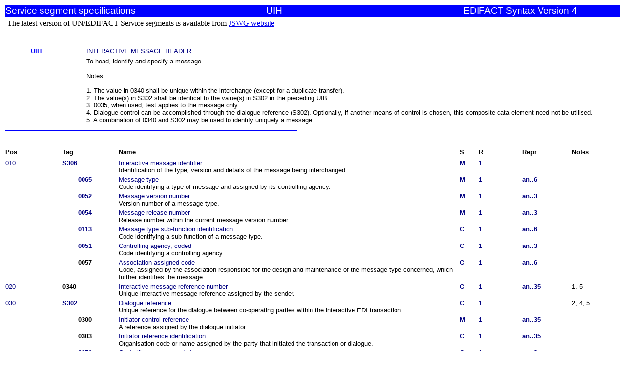

--- FILE ---
content_type: text/html; charset=UTF-8
request_url: https://service.unece.org/trade/untdid/d15a/tisd/tisduih.htm
body_size: 43862
content:
<html>

<head>
<title>Service segment UIH</title>
<style type="text/css">
  #f0 { font: 8pt "Arial"; }
  #f1 { font: 14pt "Arial"; }
  #f2 { font: bold 10pt "Arial"; }
  #f3 { font: 10pt "Arial"; }
</style>
</head>

<body BGCOLOR="#FFFFFF">


<table WIDTH="100%">
  <tr>
    <td VALIGN="TOP" WIDTH="100%" BGCOLOR="#0000FF"><table WIDTH="100%" CELLSPACING="0"
    CELLPADDING="0">
      <tr>
        <td WIDTH="39%" NOWRAP ID="f1"><font COLOR="#FFFFFF">Service segment specifications</font></td>
        <td WIDTH="12%" NOWRAP ID="f1"><font COLOR="#FFFFFF">UIH</font></td>
        <td WIDTH="24%" ALIGN="RIGHT" NOWRAP ID="f1"><font COLOR="#FFFFFF">EDIFACT&nbsp; </font></td>
        <td WIDTH="17%" NOWRAP ID="f1"><font COLOR="#FFFFFF">Syntax Version 4</font></td>
      </tr>
    </table>
    </td>
  </tr>
</table>

<table WIDTH="100%">
  <tr>
    <td VALIGN="TOP" WIDTH="100%">&nbsp;The latest version of UN/EDIFACT Service
      segments is available from <a href="http://www.gefeg.com/jswg/">JSWG
      website</a> 
      <p>&nbsp;</p>
 </td>
  </tr>
</table>

<table WIDTH="100%">
  <tr>
    <td VALIGN="TOP" WIDTH="13%"><table WIDTH="100%" CELLSPACING="0" CELLPADDING="0">
      <tr>
        <td WIDTH="32%" NOWRAP ID="f2"></td>
        <td WIDTH="68%" NOWRAP ID="f2"><font COLOR="#0000FF">UIH</font></td>
      </tr>
    </table>
    </td>
    <td VALIGN="TOP" WIDTH="70%"><table WIDTH="100%" CELLSPACING="0" CELLPADDING="0">
      <tr>
        <td WIDTH="100%" ID="f3"><font COLOR="#000080">INTERACTIVE MESSAGE HEADER</font></td>
      </tr>
    </table>
    </td>
    <td VALIGN="TOP" WIDTH="17%"><table WIDTH="100%" CELLSPACING="0" CELLPADDING="0">
    </table>
    </td>
  </tr>
</table>

<table WIDTH="100%">
  <tr>
    <td VALIGN="TOP" WIDTH="13%">&nbsp; </td>
    <td VALIGN="TOP" WIDTH="87%"><table WIDTH="100%" CELLSPACING="0" CELLPADDING="0">
      <tr>
        <td WIDTH="100%" ID="f3">To head, identify and specify a message.<br>
        <br>
        Notes:<br>
        <br>
        1. The value in 0340 shall be unique within the interchange (except for a duplicate
        transfer).<br>
        2. The value(s) in S302 shall be identical to the value(s) in S302 in the preceding UIB.<br>
        3. 0035, when used, test applies to the message only.<br>
        4. Dialogue control can be accomplished through the dialogue reference (S302). Optionally,
        if another means of control is chosen, this composite data element need not be utilised.<br>
        5. A combination of 0340 and S302 may be used to identify uniquely a message.</td>
      </tr>
    </table>
    </td>
  </tr>
</table>

<table WIDTH="100%">
  <tr>
    <td VALIGN="TOP" WIDTH="100%"><table WIDTH="100%" CELLSPACING="0" CELLPADDING="0">
      <tr>
        <td WIDTH="100%" NOWRAP ID="f3"><font COLOR="#0000FF">&#151;&#151;&#151;&#151;&#151;&#151;&#151;&#151;&#151;&#151;&#151;&#151;&#151;&#151;&#151;&#151;&#151;&#151;&#151;&#151;&#151;&#151;&#151;&#151;&#151;&#151;&#151;&#151;&#151;&#151;&#151;&#151;&#151;&#151;&#151;&#151;&#151;&#151;&#151;&#151;&#151;&#151;&#151;&#151;&#151;&#151;</font></td>
      </tr>
    </table>
    </td>
  </tr>
</table>

<table WIDTH="100%">
  <tr>
    <td VALIGN="TOP" WIDTH="100%">&nbsp; </td>
  </tr>
</table>

<table WIDTH="100%">
  <tr>
    <td VALIGN="TOP" WIDTH="5%"><table WIDTH="100%" CELLSPACING="0" CELLPADDING="0">
      <tr>
        <td WIDTH="100%" NOWRAP ID="f2">Pos&nbsp; </td>
      </tr>
    </table>
    </td>
    <td VALIGN="TOP" WIDTH="4%">&nbsp; </td>
    <td VALIGN="TOP" WIDTH="9%"><table WIDTH="100%" CELLSPACING="0" CELLPADDING="0">
      <tr>
        <td WIDTH="100%" NOWRAP ID="f2">Tag</td>
      </tr>
    </table>
    </td>
    <td VALIGN="TOP" WIDTH="56%"><table WIDTH="100%" CELLSPACING="0" CELLPADDING="0">
      <tr>
        <td WIDTH="100%" NOWRAP ID="f2">Name&nbsp; </td>
      </tr>
    </table>
    </td>
    <td VALIGN="TOP" WIDTH="3%"><table WIDTH="100%" CELLSPACING="0" CELLPADDING="0">
      <tr>
        <td WIDTH="100%" NOWRAP ID="f2">S</td>
      </tr>
    </table>
    </td>
    <td VALIGN="TOP" WIDTH="7%"><table WIDTH="100%" CELLSPACING="0" CELLPADDING="0">
      <tr>
        <td WIDTH="100%" NOWRAP ID="f2">R</td>
      </tr>
    </table>
    </td>
    <td VALIGN="TOP" WIDTH="8%"><table WIDTH="100%" CELLSPACING="0" CELLPADDING="0">
      <tr>
        <td WIDTH="100%" NOWRAP ID="f2">Repr</td>
      </tr>
    </table>
    </td>
    <td VALIGN="TOP" WIDTH="9%"><table WIDTH="100%" CELLSPACING="0" CELLPADDING="0">
      <tr>
        <td WIDTH="100%" NOWRAP ID="f2">Notes</td>
      </tr>
    </table>
    </td>
  </tr>
  <tr>
    <td VALIGN="TOP" WIDTH="5%"><table WIDTH="100%" CELLSPACING="0" CELLPADDING="0">
      <tr>
        <td WIDTH="100%" NOWRAP ID="f3"><font COLOR="#000080">010</font></td>
      </tr>
    </table>
    </td>
    <td VALIGN="TOP" WIDTH="4%"><table WIDTH="100%" CELLSPACING="0" CELLPADDING="0">
      <tr>
        <td WIDTH="99%" NOWRAP ID="f2"><font COLOR="#0000FF">&nbsp;&nbsp; </font></td>
        <td WIDTH="1%"></td>
      </tr>
    </table>
    </td>
    <td VALIGN="TOP" WIDTH="9%"><table WIDTH="100%" CELLSPACING="0" CELLPADDING="0">
      <tr>
        <td WIDTH="70%" NOWRAP ID="f2"><font COLOR="#000080">S306</font></td>
        <td WIDTH="29%"></td>
      </tr>
    </table>
    </td>
    <td VALIGN="TOP" WIDTH="56%"><table WIDTH="100%" CELLSPACING="0" CELLPADDING="0">
      <tr>
        <td WIDTH="100%" ID="f3"><font COLOR="#000080">Interactive message identifier</font></td>
      </tr>
      <tr>
        <td WIDTH="100%" ID="f3">Identification of the type, version and details of the message
        being interchanged.</td>
      </tr>
    </table>
    </td>
    <td VALIGN="TOP" WIDTH="3%"><table WIDTH="100%" CELLSPACING="0" CELLPADDING="0">
      <tr>
        <td WIDTH="100%" NOWRAP ID="f2"><font COLOR="#000080">M</font></td>
      </tr>
    </table>
    </td>
    <td VALIGN="TOP" WIDTH="7%"><table WIDTH="100%" CELLSPACING="0" CELLPADDING="0">
      <tr>
        <td WIDTH="100%" NOWRAP ID="f2"><font COLOR="#000080">1</font></td>
      </tr>
    </table>
    </td>
    <td VALIGN="TOP" WIDTH="8%">&nbsp; </td>
    <td VALIGN="TOP" WIDTH="9%"><table WIDTH="100%" CELLSPACING="0" CELLPADDING="0">
      <tr>
        <td WIDTH="100%" NOWRAP ID="f3"></td>
      </tr>
    </table>
    </td>
  </tr>
  <tr>
    <td VALIGN="TOP" WIDTH="5%">&nbsp; </td>
    <td VALIGN="TOP" WIDTH="4%"><table WIDTH="100%" CELLSPACING="0" CELLPADDING="0">
      <tr>
        <td WIDTH="99%" NOWRAP ID="f2"><font COLOR="#0000FF">&nbsp;&nbsp; </font></td>
        <td WIDTH="1%"></td>
      </tr>
    </table>
    </td>
    <td VALIGN="TOP" WIDTH="9%"><table WIDTH="100%" CELLSPACING="0" CELLPADDING="0">
      <tr>
        <td WIDTH="29%"></td>
        <td WIDTH="70%" NOWRAP ID="f2"><font COLOR="#000080">0065</font></td>
      </tr>
    </table>
    </td>
    <td VALIGN="TOP" WIDTH="56%"><table WIDTH="100%" CELLSPACING="0" CELLPADDING="0">
      <tr>
        <td WIDTH="100%" ID="f3"><font COLOR="#000080">Message type</font></td>
      </tr>
      <tr>
        <td WIDTH="100%" ID="f3">Code identifying a type of message and assigned by its
        controlling agency.</td>
      </tr>
    </table>
    </td>
    <td VALIGN="TOP" WIDTH="3%"><table WIDTH="100%" CELLSPACING="0" CELLPADDING="0">
      <tr>
        <td WIDTH="100%" NOWRAP ID="f2"><font COLOR="#000080">M</font></td>
      </tr>
    </table>
    </td>
    <td VALIGN="TOP" WIDTH="7%"><table WIDTH="100%" CELLSPACING="0" CELLPADDING="0">
      <tr>
        <td WIDTH="100%" NOWRAP ID="f2"><font COLOR="#000080">1</font></td>
      </tr>
    </table>
    </td>
    <td VALIGN="TOP" WIDTH="8%"><table WIDTH="100%" CELLSPACING="0" CELLPADDING="0">
      <tr>
        <td WIDTH="100%" NOWRAP ID="f2"><font COLOR="#000080">an..6</font></td>
      </tr>
    </table>
    </td>
    <td VALIGN="TOP" WIDTH="9%"><table WIDTH="100%" CELLSPACING="0" CELLPADDING="0">
      <tr>
        <td WIDTH="100%" NOWRAP ID="f3"></td>
      </tr>
    </table>
    </td>
  </tr>
  <tr>
    <td VALIGN="TOP" WIDTH="5%">&nbsp; </td>
    <td VALIGN="TOP" WIDTH="4%"><table WIDTH="100%" CELLSPACING="0" CELLPADDING="0">
      <tr>
        <td WIDTH="99%" NOWRAP ID="f2"><font COLOR="#0000FF">&nbsp;&nbsp; </font></td>
        <td WIDTH="1%"></td>
      </tr>
    </table>
    </td>
    <td VALIGN="TOP" WIDTH="9%"><table WIDTH="100%" CELLSPACING="0" CELLPADDING="0">
      <tr>
        <td WIDTH="29%"></td>
        <td WIDTH="70%" NOWRAP ID="f2"><font COLOR="#000080">0052</font></td>
      </tr>
    </table>
    </td>
    <td VALIGN="TOP" WIDTH="56%"><table WIDTH="100%" CELLSPACING="0" CELLPADDING="0">
      <tr>
        <td WIDTH="100%" ID="f3"><font COLOR="#000080">Message version number</font></td>
      </tr>
      <tr>
        <td WIDTH="100%" ID="f3">Version number of a message type.</td>
      </tr>
    </table>
    </td>
    <td VALIGN="TOP" WIDTH="3%"><table WIDTH="100%" CELLSPACING="0" CELLPADDING="0">
      <tr>
        <td WIDTH="100%" NOWRAP ID="f2"><font COLOR="#000080">M</font></td>
      </tr>
    </table>
    </td>
    <td VALIGN="TOP" WIDTH="7%"><table WIDTH="100%" CELLSPACING="0" CELLPADDING="0">
      <tr>
        <td WIDTH="100%" NOWRAP ID="f2"><font COLOR="#000080">1</font></td>
      </tr>
    </table>
    </td>
    <td VALIGN="TOP" WIDTH="8%"><table WIDTH="100%" CELLSPACING="0" CELLPADDING="0">
      <tr>
        <td WIDTH="100%" NOWRAP ID="f2"><font COLOR="#000080">an..3</font></td>
      </tr>
    </table>
    </td>
    <td VALIGN="TOP" WIDTH="9%"><table WIDTH="100%" CELLSPACING="0" CELLPADDING="0">
      <tr>
        <td WIDTH="100%" NOWRAP ID="f3"></td>
      </tr>
    </table>
    </td>
  </tr>
  <tr>
    <td VALIGN="TOP" WIDTH="5%">&nbsp; </td>
    <td VALIGN="TOP" WIDTH="4%"><table WIDTH="100%" CELLSPACING="0" CELLPADDING="0">
      <tr>
        <td WIDTH="99%" NOWRAP ID="f2"><font COLOR="#0000FF">&nbsp;&nbsp; </font></td>
        <td WIDTH="1%"></td>
      </tr>
    </table>
    </td>
    <td VALIGN="TOP" WIDTH="9%"><table WIDTH="100%" CELLSPACING="0" CELLPADDING="0">
      <tr>
        <td WIDTH="29%"></td>
        <td WIDTH="70%" NOWRAP ID="f2"><font COLOR="#000080">0054</font></td>
      </tr>
    </table>
    </td>
    <td VALIGN="TOP" WIDTH="56%"><table WIDTH="100%" CELLSPACING="0" CELLPADDING="0">
      <tr>
        <td WIDTH="100%" ID="f3"><font COLOR="#000080">Message release number</font></td>
      </tr>
      <tr>
        <td WIDTH="100%" ID="f3">Release number within the current message version number.</td>
      </tr>
    </table>
    </td>
    <td VALIGN="TOP" WIDTH="3%"><table WIDTH="100%" CELLSPACING="0" CELLPADDING="0">
      <tr>
        <td WIDTH="100%" NOWRAP ID="f2"><font COLOR="#000080">M</font></td>
      </tr>
    </table>
    </td>
    <td VALIGN="TOP" WIDTH="7%"><table WIDTH="100%" CELLSPACING="0" CELLPADDING="0">
      <tr>
        <td WIDTH="100%" NOWRAP ID="f2"><font COLOR="#000080">1</font></td>
      </tr>
    </table>
    </td>
    <td VALIGN="TOP" WIDTH="8%"><table WIDTH="100%" CELLSPACING="0" CELLPADDING="0">
      <tr>
        <td WIDTH="100%" NOWRAP ID="f2"><font COLOR="#000080">an..3</font></td>
      </tr>
    </table>
    </td>
    <td VALIGN="TOP" WIDTH="9%"><table WIDTH="100%" CELLSPACING="0" CELLPADDING="0">
      <tr>
        <td WIDTH="100%" NOWRAP ID="f3"></td>
      </tr>
    </table>
    </td>
  </tr>
  <tr>
    <td VALIGN="TOP" WIDTH="5%">&nbsp; </td>
    <td VALIGN="TOP" WIDTH="4%"><table WIDTH="100%" CELLSPACING="0" CELLPADDING="0">
      <tr>
        <td WIDTH="99%" NOWRAP ID="f2"><font COLOR="#0000FF">&nbsp;&nbsp; </font></td>
        <td WIDTH="1%"></td>
      </tr>
    </table>
    </td>
    <td VALIGN="TOP" WIDTH="9%"><table WIDTH="100%" CELLSPACING="0" CELLPADDING="0">
      <tr>
        <td WIDTH="29%"></td>
        <td WIDTH="70%" NOWRAP ID="f2"><font COLOR="#000080">0113</font></td>
      </tr>
    </table>
    </td>
    <td VALIGN="TOP" WIDTH="56%"><table WIDTH="100%" CELLSPACING="0" CELLPADDING="0">
      <tr>
        <td WIDTH="100%" ID="f3"><font COLOR="#000080">Message type sub-function identification</font></td>
      </tr>
      <tr>
        <td WIDTH="100%" ID="f3">Code identifying a sub-function of a message type.</td>
      </tr>
    </table>
    </td>
    <td VALIGN="TOP" WIDTH="3%"><table WIDTH="100%" CELLSPACING="0" CELLPADDING="0">
      <tr>
        <td WIDTH="100%" NOWRAP ID="f2"><font COLOR="#000080">C</font></td>
      </tr>
    </table>
    </td>
    <td VALIGN="TOP" WIDTH="7%"><table WIDTH="100%" CELLSPACING="0" CELLPADDING="0">
      <tr>
        <td WIDTH="100%" NOWRAP ID="f2"><font COLOR="#000080">1</font></td>
      </tr>
    </table>
    </td>
    <td VALIGN="TOP" WIDTH="8%"><table WIDTH="100%" CELLSPACING="0" CELLPADDING="0">
      <tr>
        <td WIDTH="100%" NOWRAP ID="f2"><font COLOR="#000080">an..6</font></td>
      </tr>
    </table>
    </td>
    <td VALIGN="TOP" WIDTH="9%"><table WIDTH="100%" CELLSPACING="0" CELLPADDING="0">
      <tr>
        <td WIDTH="100%" NOWRAP ID="f3"></td>
      </tr>
    </table>
    </td>
  </tr>
  <tr>
    <td VALIGN="TOP" WIDTH="5%">&nbsp; </td>
    <td VALIGN="TOP" WIDTH="4%"><table WIDTH="100%" CELLSPACING="0" CELLPADDING="0">
      <tr>
        <td WIDTH="99%" NOWRAP ID="f2"><font COLOR="#0000FF">&nbsp;&nbsp; </font></td>
        <td WIDTH="1%"></td>
      </tr>
    </table>
    </td>
    <td VALIGN="TOP" WIDTH="9%"><table WIDTH="100%" CELLSPACING="0" CELLPADDING="0">
      <tr>
        <td WIDTH="29%"></td>
        <td WIDTH="70%" NOWRAP ID="f2"><font COLOR="#000080">0051</font></td>
      </tr>
    </table>
    </td>
    <td VALIGN="TOP" WIDTH="56%"><table WIDTH="100%" CELLSPACING="0" CELLPADDING="0">
      <tr>
        <td WIDTH="100%" ID="f3"><font COLOR="#000080">Controlling agency, coded</font></td>
      </tr>
      <tr>
        <td WIDTH="100%" ID="f3">Code identifying a controlling agency.</td>
      </tr>
    </table>
    </td>
    <td VALIGN="TOP" WIDTH="3%"><table WIDTH="100%" CELLSPACING="0" CELLPADDING="0">
      <tr>
        <td WIDTH="100%" NOWRAP ID="f2"><font COLOR="#000080">C</font></td>
      </tr>
    </table>
    </td>
    <td VALIGN="TOP" WIDTH="7%"><table WIDTH="100%" CELLSPACING="0" CELLPADDING="0">
      <tr>
        <td WIDTH="100%" NOWRAP ID="f2"><font COLOR="#000080">1</font></td>
      </tr>
    </table>
    </td>
    <td VALIGN="TOP" WIDTH="8%"><table WIDTH="100%" CELLSPACING="0" CELLPADDING="0">
      <tr>
        <td WIDTH="100%" NOWRAP ID="f2"><font COLOR="#000080">an..3</font></td>
      </tr>
    </table>
    </td>
    <td VALIGN="TOP" WIDTH="9%"><table WIDTH="100%" CELLSPACING="0" CELLPADDING="0">
      <tr>
        <td WIDTH="100%" NOWRAP ID="f3"></td>
      </tr>
    </table>
    </td>
  </tr>
  <tr>
    <td VALIGN="TOP" WIDTH="5%">&nbsp; </td>
    <td VALIGN="TOP" WIDTH="4%"><table WIDTH="100%" CELLSPACING="0" CELLPADDING="0">
      <tr>
        <td WIDTH="99%" NOWRAP ID="f2"><font COLOR="#0000FF">&nbsp;&nbsp; </font></td>
        <td WIDTH="1%"></td>
      </tr>
    </table>
    </td>
    <td VALIGN="TOP" WIDTH="9%"><table WIDTH="100%" CELLSPACING="0" CELLPADDING="0">
      <tr>
        <td WIDTH="29%"></td>
        <td WIDTH="70%" NOWRAP ID="f2">0057</td>
      </tr>
    </table>
    </td>
    <td VALIGN="TOP" WIDTH="56%"><table WIDTH="100%" CELLSPACING="0" CELLPADDING="0">
      <tr>
        <td WIDTH="100%" ID="f3"><font COLOR="#000080">Association assigned code</font></td>
      </tr>
      <tr>
        <td WIDTH="100%" ID="f3">Code, assigned by the association responsible for the design and
        maintenance of the message type concerned, which further identifies the message.</td>
      </tr>
    </table>
    </td>
    <td VALIGN="TOP" WIDTH="3%"><table WIDTH="100%" CELLSPACING="0" CELLPADDING="0">
      <tr>
        <td WIDTH="100%" NOWRAP ID="f2"><font COLOR="#000080">C</font></td>
      </tr>
    </table>
    </td>
    <td VALIGN="TOP" WIDTH="7%"><table WIDTH="100%" CELLSPACING="0" CELLPADDING="0">
      <tr>
        <td WIDTH="100%" NOWRAP ID="f2"><font COLOR="#000080">1</font></td>
      </tr>
    </table>
    </td>
    <td VALIGN="TOP" WIDTH="8%"><table WIDTH="100%" CELLSPACING="0" CELLPADDING="0">
      <tr>
        <td WIDTH="100%" NOWRAP ID="f2"><font COLOR="#000080">an..6</font></td>
      </tr>
    </table>
    </td>
    <td VALIGN="TOP" WIDTH="9%"><table WIDTH="100%" CELLSPACING="0" CELLPADDING="0">
      <tr>
        <td WIDTH="100%" NOWRAP ID="f3"></td>
      </tr>
    </table>
    </td>
  </tr>
  <tr>
    <td VALIGN="TOP" WIDTH="5%"><table WIDTH="100%" CELLSPACING="0" CELLPADDING="0">
      <tr>
        <td WIDTH="100%" NOWRAP ID="f3"><font COLOR="#000080">020</font></td>
      </tr>
    </table>
    </td>
    <td VALIGN="TOP" WIDTH="4%"><table WIDTH="100%" CELLSPACING="0" CELLPADDING="0">
      <tr>
        <td WIDTH="99%" NOWRAP ID="f2"><font COLOR="#0000FF">&nbsp;&nbsp; </font></td>
        <td WIDTH="1%"></td>
      </tr>
    </table>
    </td>
    <td VALIGN="TOP" WIDTH="9%"><table WIDTH="100%" CELLSPACING="0" CELLPADDING="0">
      <tr>
        <td WIDTH="70%" NOWRAP ID="f2">0340</td>
        <td WIDTH="29%"></td>
      </tr>
    </table>
    </td>
    <td VALIGN="TOP" WIDTH="56%"><table WIDTH="100%" CELLSPACING="0" CELLPADDING="0">
      <tr>
        <td WIDTH="100%" ID="f3"><font COLOR="#000080">Interactive message reference number</font></td>
      </tr>
      <tr>
        <td WIDTH="100%" ID="f3">Unique interactive message reference assigned by the sender.</td>
      </tr>
    </table>
    </td>
    <td VALIGN="TOP" WIDTH="3%"><table WIDTH="100%" CELLSPACING="0" CELLPADDING="0">
      <tr>
        <td WIDTH="100%" NOWRAP ID="f2"><font COLOR="#000080">C</font></td>
      </tr>
    </table>
    </td>
    <td VALIGN="TOP" WIDTH="7%"><table WIDTH="100%" CELLSPACING="0" CELLPADDING="0">
      <tr>
        <td WIDTH="100%" NOWRAP ID="f2"><font COLOR="#000080">1</font></td>
      </tr>
    </table>
    </td>
    <td VALIGN="TOP" WIDTH="8%"><table WIDTH="100%" CELLSPACING="0" CELLPADDING="0">
      <tr>
        <td WIDTH="100%" NOWRAP ID="f2"><font COLOR="#000080">an..35</font></td>
      </tr>
    </table>
    </td>
    <td VALIGN="TOP" WIDTH="9%"><table WIDTH="100%" CELLSPACING="0" CELLPADDING="0">
      <tr>
        <td WIDTH="100%" NOWRAP ID="f3">1, 5</td>
      </tr>
    </table>
    </td>
  </tr>
  <tr>
    <td VALIGN="TOP" WIDTH="5%"><table WIDTH="100%" CELLSPACING="0" CELLPADDING="0">
      <tr>
        <td WIDTH="100%" NOWRAP ID="f3"><font COLOR="#000080">030</font></td>
      </tr>
    </table>
    </td>
    <td VALIGN="TOP" WIDTH="4%"><table WIDTH="100%" CELLSPACING="0" CELLPADDING="0">
      <tr>
        <td WIDTH="99%" NOWRAP ID="f2"><font COLOR="#0000FF">&nbsp;&nbsp; </font></td>
        <td WIDTH="1%"></td>
      </tr>
    </table>
    </td>
    <td VALIGN="TOP" WIDTH="9%"><table WIDTH="100%" CELLSPACING="0" CELLPADDING="0">
      <tr>
        <td WIDTH="70%" NOWRAP ID="f2"><font COLOR="#000080">S302</font></td>
        <td WIDTH="29%"></td>
      </tr>
    </table>
    </td>
    <td VALIGN="TOP" WIDTH="56%"><table WIDTH="100%" CELLSPACING="0" CELLPADDING="0">
      <tr>
        <td WIDTH="100%" ID="f3"><font COLOR="#000080">Dialogue reference</font></td>
      </tr>
      <tr>
        <td WIDTH="100%" ID="f3">Unique reference for the dialogue between co-operating parties
        within the interactive EDI transaction.</td>
      </tr>
    </table>
    </td>
    <td VALIGN="TOP" WIDTH="3%"><table WIDTH="100%" CELLSPACING="0" CELLPADDING="0">
      <tr>
        <td WIDTH="100%" NOWRAP ID="f2"><font COLOR="#000080">C</font></td>
      </tr>
    </table>
    </td>
    <td VALIGN="TOP" WIDTH="7%"><table WIDTH="100%" CELLSPACING="0" CELLPADDING="0">
      <tr>
        <td WIDTH="100%" NOWRAP ID="f2"><font COLOR="#000080">1</font></td>
      </tr>
    </table>
    </td>
    <td VALIGN="TOP" WIDTH="8%">&nbsp; </td>
    <td VALIGN="TOP" WIDTH="9%"><table WIDTH="100%" CELLSPACING="0" CELLPADDING="0">
      <tr>
        <td WIDTH="100%" NOWRAP ID="f3">2, 4, 5</td>
      </tr>
    </table>
    </td>
  </tr>
  <tr>
    <td VALIGN="TOP" WIDTH="5%">&nbsp; </td>
    <td VALIGN="TOP" WIDTH="4%"><table WIDTH="100%" CELLSPACING="0" CELLPADDING="0">
      <tr>
        <td WIDTH="99%" NOWRAP ID="f2"><font COLOR="#0000FF">&nbsp;&nbsp; </font></td>
        <td WIDTH="1%"></td>
      </tr>
    </table>
    </td>
    <td VALIGN="TOP" WIDTH="9%"><table WIDTH="100%" CELLSPACING="0" CELLPADDING="0">
      <tr>
        <td WIDTH="29%"></td>
        <td WIDTH="70%" NOWRAP ID="f2">0300</td>
      </tr>
    </table>
    </td>
    <td VALIGN="TOP" WIDTH="56%"><table WIDTH="100%" CELLSPACING="0" CELLPADDING="0">
      <tr>
        <td WIDTH="100%" ID="f3"><font COLOR="#000080">Initiator control reference</font></td>
      </tr>
      <tr>
        <td WIDTH="100%" ID="f3">A reference assigned by the dialogue initiator.</td>
      </tr>
    </table>
    </td>
    <td VALIGN="TOP" WIDTH="3%"><table WIDTH="100%" CELLSPACING="0" CELLPADDING="0">
      <tr>
        <td WIDTH="100%" NOWRAP ID="f2"><font COLOR="#000080">M</font></td>
      </tr>
    </table>
    </td>
    <td VALIGN="TOP" WIDTH="7%"><table WIDTH="100%" CELLSPACING="0" CELLPADDING="0">
      <tr>
        <td WIDTH="100%" NOWRAP ID="f2"><font COLOR="#000080">1</font></td>
      </tr>
    </table>
    </td>
    <td VALIGN="TOP" WIDTH="8%"><table WIDTH="100%" CELLSPACING="0" CELLPADDING="0">
      <tr>
        <td WIDTH="100%" NOWRAP ID="f2"><font COLOR="#000080">an..35</font></td>
      </tr>
    </table>
    </td>
    <td VALIGN="TOP" WIDTH="9%"><table WIDTH="100%" CELLSPACING="0" CELLPADDING="0">
      <tr>
        <td WIDTH="100%" NOWRAP ID="f3"></td>
      </tr>
    </table>
    </td>
  </tr>
  <tr>
    <td VALIGN="TOP" WIDTH="5%">&nbsp; </td>
    <td VALIGN="TOP" WIDTH="4%"><table WIDTH="100%" CELLSPACING="0" CELLPADDING="0">
      <tr>
        <td WIDTH="99%" NOWRAP ID="f2"><font COLOR="#0000FF">&nbsp;&nbsp; </font></td>
        <td WIDTH="1%"></td>
      </tr>
    </table>
    </td>
    <td VALIGN="TOP" WIDTH="9%"><table WIDTH="100%" CELLSPACING="0" CELLPADDING="0">
      <tr>
        <td WIDTH="29%"></td>
        <td WIDTH="70%" NOWRAP ID="f2">0303</td>
      </tr>
    </table>
    </td>
    <td VALIGN="TOP" WIDTH="56%"><table WIDTH="100%" CELLSPACING="0" CELLPADDING="0">
      <tr>
        <td WIDTH="100%" ID="f3"><font COLOR="#000080">Initiator reference identification</font></td>
      </tr>
      <tr>
        <td WIDTH="100%" ID="f3">Organisation code or name assigned by the party that initiated
        the transaction or dialogue.</td>
      </tr>
    </table>
    </td>
    <td VALIGN="TOP" WIDTH="3%"><table WIDTH="100%" CELLSPACING="0" CELLPADDING="0">
      <tr>
        <td WIDTH="100%" NOWRAP ID="f2"><font COLOR="#000080">C</font></td>
      </tr>
    </table>
    </td>
    <td VALIGN="TOP" WIDTH="7%"><table WIDTH="100%" CELLSPACING="0" CELLPADDING="0">
      <tr>
        <td WIDTH="100%" NOWRAP ID="f2"><font COLOR="#000080">1</font></td>
      </tr>
    </table>
    </td>
    <td VALIGN="TOP" WIDTH="8%"><table WIDTH="100%" CELLSPACING="0" CELLPADDING="0">
      <tr>
        <td WIDTH="100%" NOWRAP ID="f2"><font COLOR="#000080">an..35</font></td>
      </tr>
    </table>
    </td>
    <td VALIGN="TOP" WIDTH="9%"><table WIDTH="100%" CELLSPACING="0" CELLPADDING="0">
      <tr>
        <td WIDTH="100%" NOWRAP ID="f3"></td>
      </tr>
    </table>
    </td>
  </tr>
  <tr>
    <td VALIGN="TOP" WIDTH="5%">&nbsp; </td>
    <td VALIGN="TOP" WIDTH="4%"><table WIDTH="100%" CELLSPACING="0" CELLPADDING="0">
      <tr>
        <td WIDTH="99%" NOWRAP ID="f2"><font COLOR="#0000FF">&nbsp;&nbsp; </font></td>
        <td WIDTH="1%"></td>
      </tr>
    </table>
    </td>
    <td VALIGN="TOP" WIDTH="9%"><table WIDTH="100%" CELLSPACING="0" CELLPADDING="0">
      <tr>
        <td WIDTH="29%"></td>
        <td WIDTH="70%" NOWRAP ID="f2"><font COLOR="#000080">0051</font></td>
      </tr>
    </table>
    </td>
    <td VALIGN="TOP" WIDTH="56%"><table WIDTH="100%" CELLSPACING="0" CELLPADDING="0">
      <tr>
        <td WIDTH="100%" ID="f3"><font COLOR="#000080">Controlling agency, coded</font></td>
      </tr>
      <tr>
        <td WIDTH="100%" ID="f3">Code identifying a controlling agency.</td>
      </tr>
    </table>
    </td>
    <td VALIGN="TOP" WIDTH="3%"><table WIDTH="100%" CELLSPACING="0" CELLPADDING="0">
      <tr>
        <td WIDTH="100%" NOWRAP ID="f2"><font COLOR="#000080">C</font></td>
      </tr>
    </table>
    </td>
    <td VALIGN="TOP" WIDTH="7%"><table WIDTH="100%" CELLSPACING="0" CELLPADDING="0">
      <tr>
        <td WIDTH="100%" NOWRAP ID="f2"><font COLOR="#000080">1</font></td>
      </tr>
    </table>
    </td>
    <td VALIGN="TOP" WIDTH="8%"><table WIDTH="100%" CELLSPACING="0" CELLPADDING="0">
      <tr>
        <td WIDTH="100%" NOWRAP ID="f2"><font COLOR="#000080">an..3</font></td>
      </tr>
    </table>
    </td>
    <td VALIGN="TOP" WIDTH="9%"><table WIDTH="100%" CELLSPACING="0" CELLPADDING="0">
      <tr>
        <td WIDTH="100%" NOWRAP ID="f3"></td>
      </tr>
    </table>
    </td>
  </tr>
  <tr>
    <td VALIGN="TOP" WIDTH="5%">&nbsp; </td>
    <td VALIGN="TOP" WIDTH="4%"><table WIDTH="100%" CELLSPACING="0" CELLPADDING="0">
      <tr>
        <td WIDTH="99%" NOWRAP ID="f2"><font COLOR="#0000FF">&nbsp;&nbsp; </font></td>
        <td WIDTH="1%"></td>
      </tr>
    </table>
    </td>
    <td VALIGN="TOP" WIDTH="9%"><table WIDTH="100%" CELLSPACING="0" CELLPADDING="0">
      <tr>
        <td WIDTH="29%"></td>
        <td WIDTH="70%" NOWRAP ID="f2">0304</td>
      </tr>
    </table>
    </td>
    <td VALIGN="TOP" WIDTH="56%"><table WIDTH="100%" CELLSPACING="0" CELLPADDING="0">
      <tr>
        <td WIDTH="100%" ID="f3"><font COLOR="#000080">Responder control reference</font></td>
      </tr>
      <tr>
        <td WIDTH="100%" ID="f3">A reference assigned by the dialogue responder.</td>
      </tr>
    </table>
    </td>
    <td VALIGN="TOP" WIDTH="3%"><table WIDTH="100%" CELLSPACING="0" CELLPADDING="0">
      <tr>
        <td WIDTH="100%" NOWRAP ID="f2"><font COLOR="#000080">C</font></td>
      </tr>
    </table>
    </td>
    <td VALIGN="TOP" WIDTH="7%"><table WIDTH="100%" CELLSPACING="0" CELLPADDING="0">
      <tr>
        <td WIDTH="100%" NOWRAP ID="f2"><font COLOR="#000080">1</font></td>
      </tr>
    </table>
    </td>
    <td VALIGN="TOP" WIDTH="8%"><table WIDTH="100%" CELLSPACING="0" CELLPADDING="0">
      <tr>
        <td WIDTH="100%" NOWRAP ID="f2"><font COLOR="#000080">an..35</font></td>
      </tr>
    </table>
    </td>
    <td VALIGN="TOP" WIDTH="9%"><table WIDTH="100%" CELLSPACING="0" CELLPADDING="0">
      <tr>
        <td WIDTH="100%" NOWRAP ID="f3"></td>
      </tr>
    </table>
    </td>
  </tr>
  <tr>
    <td VALIGN="TOP" WIDTH="5%"><table WIDTH="100%" CELLSPACING="0" CELLPADDING="0">
      <tr>
        <td WIDTH="100%" NOWRAP ID="f3"><font COLOR="#000080">040</font></td>
      </tr>
    </table>
    </td>
    <td VALIGN="TOP" WIDTH="4%"><table WIDTH="100%" CELLSPACING="0" CELLPADDING="0">
      <tr>
        <td WIDTH="99%" NOWRAP ID="f2"><font COLOR="#0000FF">&nbsp;&nbsp; </font></td>
        <td WIDTH="1%"></td>
      </tr>
    </table>
    </td>
    <td VALIGN="TOP" WIDTH="9%"><table WIDTH="100%" CELLSPACING="0" CELLPADDING="0">
      <tr>
        <td WIDTH="70%" NOWRAP ID="f2"><font COLOR="#000080">S301</font></td>
        <td WIDTH="29%"></td>
      </tr>
    </table>
    </td>
    <td VALIGN="TOP" WIDTH="56%"><table WIDTH="100%" CELLSPACING="0" CELLPADDING="0">
      <tr>
        <td WIDTH="100%" ID="f3"><font COLOR="#000080">Status of transfer - interactive</font></td>
      </tr>
      <tr>
        <td WIDTH="100%" ID="f3">Identifies the sequence of the message/package within the
        sender's interchange and the position in a multi-message and/or package transfer.</td>
      </tr>
    </table>
    </td>
    <td VALIGN="TOP" WIDTH="3%"><table WIDTH="100%" CELLSPACING="0" CELLPADDING="0">
      <tr>
        <td WIDTH="100%" NOWRAP ID="f2"><font COLOR="#000080">C</font></td>
      </tr>
    </table>
    </td>
    <td VALIGN="TOP" WIDTH="7%"><table WIDTH="100%" CELLSPACING="0" CELLPADDING="0">
      <tr>
        <td WIDTH="100%" NOWRAP ID="f2"><font COLOR="#000080">1</font></td>
      </tr>
    </table>
    </td>
    <td VALIGN="TOP" WIDTH="8%">&nbsp; </td>
    <td VALIGN="TOP" WIDTH="9%"><table WIDTH="100%" CELLSPACING="0" CELLPADDING="0">
      <tr>
        <td WIDTH="100%" NOWRAP ID="f3"></td>
      </tr>
    </table>
    </td>
  </tr>
  <tr>
    <td VALIGN="TOP" WIDTH="5%">&nbsp; </td>
    <td VALIGN="TOP" WIDTH="4%"><table WIDTH="100%" CELLSPACING="0" CELLPADDING="0">
      <tr>
        <td WIDTH="99%" NOWRAP ID="f2"><font COLOR="#0000FF">&nbsp;&nbsp; </font></td>
        <td WIDTH="1%"></td>
      </tr>
    </table>
    </td>
    <td VALIGN="TOP" WIDTH="9%"><table WIDTH="100%" CELLSPACING="0" CELLPADDING="0">
      <tr>
        <td WIDTH="29%"></td>
        <td WIDTH="70%" NOWRAP ID="f2">0320</td>
      </tr>
    </table>
    </td>
    <td VALIGN="TOP" WIDTH="56%"><table WIDTH="100%" CELLSPACING="0" CELLPADDING="0">
      <tr>
        <td WIDTH="100%" ID="f3"><font COLOR="#000080">Sender sequence number</font></td>
      </tr>
      <tr>
        <td WIDTH="100%" ID="f3">Identification of the sequence number of the message or package
        within the sender interchange.</td>
      </tr>
    </table>
    </td>
    <td VALIGN="TOP" WIDTH="3%"><table WIDTH="100%" CELLSPACING="0" CELLPADDING="0">
      <tr>
        <td WIDTH="100%" NOWRAP ID="f2"><font COLOR="#000080">C</font></td>
      </tr>
    </table>
    </td>
    <td VALIGN="TOP" WIDTH="7%"><table WIDTH="100%" CELLSPACING="0" CELLPADDING="0">
      <tr>
        <td WIDTH="100%" NOWRAP ID="f2"><font COLOR="#000080">1</font></td>
      </tr>
    </table>
    </td>
    <td VALIGN="TOP" WIDTH="8%"><table WIDTH="100%" CELLSPACING="0" CELLPADDING="0">
      <tr>
        <td WIDTH="100%" NOWRAP ID="f2"><font COLOR="#000080">n..6</font></td>
      </tr>
    </table>
    </td>
    <td VALIGN="TOP" WIDTH="9%"><table WIDTH="100%" CELLSPACING="0" CELLPADDING="0">
      <tr>
        <td WIDTH="100%" NOWRAP ID="f3"></td>
      </tr>
    </table>
    </td>
  </tr>
  <tr>
    <td VALIGN="TOP" WIDTH="5%">&nbsp; </td>
    <td VALIGN="TOP" WIDTH="4%"><table WIDTH="100%" CELLSPACING="0" CELLPADDING="0">
      <tr>
        <td WIDTH="99%" NOWRAP ID="f2"><font COLOR="#0000FF">&nbsp;&nbsp; </font></td>
        <td WIDTH="1%"></td>
      </tr>
    </table>
    </td>
    <td VALIGN="TOP" WIDTH="9%"><table WIDTH="100%" CELLSPACING="0" CELLPADDING="0">
      <tr>
        <td WIDTH="29%"></td>
        <td WIDTH="70%" NOWRAP ID="f2"><font COLOR="#000080">0323</font></td>
      </tr>
    </table>
    </td>
    <td VALIGN="TOP" WIDTH="56%"><table WIDTH="100%" CELLSPACING="0" CELLPADDING="0">
      <tr>
        <td WIDTH="100%" ID="f3"><font COLOR="#000080">Transfer position, coded</font></td>
      </tr>
      <tr>
        <td WIDTH="100%" ID="f3">Indication of the position of a transfer.</td>
      </tr>
    </table>
    </td>
    <td VALIGN="TOP" WIDTH="3%"><table WIDTH="100%" CELLSPACING="0" CELLPADDING="0">
      <tr>
        <td WIDTH="100%" NOWRAP ID="f2"><font COLOR="#000080">C</font></td>
      </tr>
    </table>
    </td>
    <td VALIGN="TOP" WIDTH="7%"><table WIDTH="100%" CELLSPACING="0" CELLPADDING="0">
      <tr>
        <td WIDTH="100%" NOWRAP ID="f2"><font COLOR="#000080">1</font></td>
      </tr>
    </table>
    </td>
    <td VALIGN="TOP" WIDTH="8%"><table WIDTH="100%" CELLSPACING="0" CELLPADDING="0">
      <tr>
        <td WIDTH="100%" NOWRAP ID="f2"><font COLOR="#000080">a1</font></td>
      </tr>
    </table>
    </td>
    <td VALIGN="TOP" WIDTH="9%"><table WIDTH="100%" CELLSPACING="0" CELLPADDING="0">
      <tr>
        <td WIDTH="100%" NOWRAP ID="f3"></td>
      </tr>
    </table>
    </td>
  </tr>
  <tr>
    <td VALIGN="TOP" WIDTH="5%">&nbsp; </td>
    <td VALIGN="TOP" WIDTH="4%"><table WIDTH="100%" CELLSPACING="0" CELLPADDING="0">
      <tr>
        <td WIDTH="99%" NOWRAP ID="f2"><font COLOR="#0000FF">&nbsp;&nbsp; </font></td>
        <td WIDTH="1%"></td>
      </tr>
    </table>
    </td>
    <td VALIGN="TOP" WIDTH="9%"><table WIDTH="100%" CELLSPACING="0" CELLPADDING="0">
      <tr>
        <td WIDTH="29%"></td>
        <td WIDTH="70%" NOWRAP ID="f2"><font COLOR="#000080">0325</font></td>
      </tr>
    </table>
    </td>
    <td VALIGN="TOP" WIDTH="56%"><table WIDTH="100%" CELLSPACING="0" CELLPADDING="0">
      <tr>
        <td WIDTH="100%" ID="f3"><font COLOR="#000080">Duplicate Indicator</font></td>
      </tr>
      <tr>
        <td WIDTH="100%" ID="f3">Indication that the structure is a duplicate of a previously sent
        structure.</td>
      </tr>
    </table>
    </td>
    <td VALIGN="TOP" WIDTH="3%"><table WIDTH="100%" CELLSPACING="0" CELLPADDING="0">
      <tr>
        <td WIDTH="100%" NOWRAP ID="f2"><font COLOR="#000080">C</font></td>
      </tr>
    </table>
    </td>
    <td VALIGN="TOP" WIDTH="7%"><table WIDTH="100%" CELLSPACING="0" CELLPADDING="0">
      <tr>
        <td WIDTH="100%" NOWRAP ID="f2"><font COLOR="#000080">1</font></td>
      </tr>
    </table>
    </td>
    <td VALIGN="TOP" WIDTH="8%"><table WIDTH="100%" CELLSPACING="0" CELLPADDING="0">
      <tr>
        <td WIDTH="100%" NOWRAP ID="f2"><font COLOR="#000080">a1</font></td>
      </tr>
    </table>
    </td>
    <td VALIGN="TOP" WIDTH="9%"><table WIDTH="100%" CELLSPACING="0" CELLPADDING="0">
      <tr>
        <td WIDTH="100%" NOWRAP ID="f3"></td>
      </tr>
    </table>
    </td>
  </tr>
  <tr>
    <td VALIGN="TOP" WIDTH="5%"><table WIDTH="100%" CELLSPACING="0" CELLPADDING="0">
      <tr>
        <td WIDTH="100%" NOWRAP ID="f3"><font COLOR="#000080">050</font></td>
      </tr>
    </table>
    </td>
    <td VALIGN="TOP" WIDTH="4%"><table WIDTH="100%" CELLSPACING="0" CELLPADDING="0">
      <tr>
        <td WIDTH="99%" NOWRAP ID="f2"><font COLOR="#0000FF">&nbsp;&nbsp; </font></td>
        <td WIDTH="1%"></td>
      </tr>
    </table>
    </td>
    <td VALIGN="TOP" WIDTH="9%"><table WIDTH="100%" CELLSPACING="0" CELLPADDING="0">
      <tr>
        <td WIDTH="70%" NOWRAP ID="f2"><font COLOR="#000080">S300</font></td>
        <td WIDTH="29%"></td>
      </tr>
    </table>
    </td>
    <td VALIGN="TOP" WIDTH="56%"><table WIDTH="100%" CELLSPACING="0" CELLPADDING="0">
      <tr>
        <td WIDTH="100%" ID="f3"><font COLOR="#000080">Date and/or time of initiation</font></td>
      </tr>
      <tr>
        <td WIDTH="100%" ID="f3">Date and/or time of event initiation.</td>
      </tr>
    </table>
    </td>
    <td VALIGN="TOP" WIDTH="3%"><table WIDTH="100%" CELLSPACING="0" CELLPADDING="0">
      <tr>
        <td WIDTH="100%" NOWRAP ID="f2"><font COLOR="#000080">C</font></td>
      </tr>
    </table>
    </td>
    <td VALIGN="TOP" WIDTH="7%"><table WIDTH="100%" CELLSPACING="0" CELLPADDING="0">
      <tr>
        <td WIDTH="100%" NOWRAP ID="f2"><font COLOR="#000080">1</font></td>
      </tr>
    </table>
    </td>
    <td VALIGN="TOP" WIDTH="8%">&nbsp; </td>
    <td VALIGN="TOP" WIDTH="9%"><table WIDTH="100%" CELLSPACING="0" CELLPADDING="0">
      <tr>
        <td WIDTH="100%" NOWRAP ID="f3"></td>
      </tr>
    </table>
    </td>
  </tr>
  <tr>
    <td VALIGN="TOP" WIDTH="5%">&nbsp; </td>
    <td VALIGN="TOP" WIDTH="4%"><table WIDTH="100%" CELLSPACING="0" CELLPADDING="0">
      <tr>
        <td WIDTH="99%" NOWRAP ID="f2"><font COLOR="#0000FF">&nbsp;&nbsp; </font></td>
        <td WIDTH="1%"></td>
      </tr>
    </table>
    </td>
    <td VALIGN="TOP" WIDTH="9%"><table WIDTH="100%" CELLSPACING="0" CELLPADDING="0">
      <tr>
        <td WIDTH="29%"></td>
        <td WIDTH="70%" NOWRAP ID="f2">0338</td>
      </tr>
    </table>
    </td>
    <td VALIGN="TOP" WIDTH="56%"><table WIDTH="100%" CELLSPACING="0" CELLPADDING="0">
      <tr>
        <td WIDTH="100%" ID="f3"><font COLOR="#000080">Event date</font></td>
      </tr>
      <tr>
        <td WIDTH="100%" ID="f3">Date of event.</td>
      </tr>
    </table>
    </td>
    <td VALIGN="TOP" WIDTH="3%"><table WIDTH="100%" CELLSPACING="0" CELLPADDING="0">
      <tr>
        <td WIDTH="100%" NOWRAP ID="f2"><font COLOR="#000080">C</font></td>
      </tr>
    </table>
    </td>
    <td VALIGN="TOP" WIDTH="7%"><table WIDTH="100%" CELLSPACING="0" CELLPADDING="0">
      <tr>
        <td WIDTH="100%" NOWRAP ID="f2"><font COLOR="#000080">1</font></td>
      </tr>
    </table>
    </td>
    <td VALIGN="TOP" WIDTH="8%"><table WIDTH="100%" CELLSPACING="0" CELLPADDING="0">
      <tr>
        <td WIDTH="100%" NOWRAP ID="f2"><font COLOR="#000080">n..8</font></td>
      </tr>
    </table>
    </td>
    <td VALIGN="TOP" WIDTH="9%"><table WIDTH="100%" CELLSPACING="0" CELLPADDING="0">
      <tr>
        <td WIDTH="100%" NOWRAP ID="f3"></td>
      </tr>
    </table>
    </td>
  </tr>
  <tr>
    <td VALIGN="TOP" WIDTH="5%">&nbsp; </td>
    <td VALIGN="TOP" WIDTH="4%"><table WIDTH="100%" CELLSPACING="0" CELLPADDING="0">
      <tr>
        <td WIDTH="99%" NOWRAP ID="f2"><font COLOR="#0000FF">&nbsp;&nbsp; </font></td>
        <td WIDTH="1%"></td>
      </tr>
    </table>
    </td>
    <td VALIGN="TOP" WIDTH="9%"><table WIDTH="100%" CELLSPACING="0" CELLPADDING="0">
      <tr>
        <td WIDTH="29%"></td>
        <td WIDTH="70%" NOWRAP ID="f2">0314</td>
      </tr>
    </table>
    </td>
    <td VALIGN="TOP" WIDTH="56%"><table WIDTH="100%" CELLSPACING="0" CELLPADDING="0">
      <tr>
        <td WIDTH="100%" ID="f3"><font COLOR="#000080">Event time</font></td>
      </tr>
      <tr>
        <td WIDTH="100%" ID="f3">Time of event.</td>
      </tr>
    </table>
    </td>
    <td VALIGN="TOP" WIDTH="3%"><table WIDTH="100%" CELLSPACING="0" CELLPADDING="0">
      <tr>
        <td WIDTH="100%" NOWRAP ID="f2"><font COLOR="#000080">C</font></td>
      </tr>
    </table>
    </td>
    <td VALIGN="TOP" WIDTH="7%"><table WIDTH="100%" CELLSPACING="0" CELLPADDING="0">
      <tr>
        <td WIDTH="100%" NOWRAP ID="f2"><font COLOR="#000080">1</font></td>
      </tr>
    </table>
    </td>
    <td VALIGN="TOP" WIDTH="8%"><table WIDTH="100%" CELLSPACING="0" CELLPADDING="0">
      <tr>
        <td WIDTH="100%" NOWRAP ID="f2"><font COLOR="#000080">an..15</font></td>
      </tr>
    </table>
    </td>
    <td VALIGN="TOP" WIDTH="9%"><table WIDTH="100%" CELLSPACING="0" CELLPADDING="0">
      <tr>
        <td WIDTH="100%" NOWRAP ID="f3"></td>
      </tr>
    </table>
    </td>
  </tr>
  <tr>
    <td VALIGN="TOP" WIDTH="5%">&nbsp; </td>
    <td VALIGN="TOP" WIDTH="4%"><table WIDTH="100%" CELLSPACING="0" CELLPADDING="0">
      <tr>
        <td WIDTH="99%" NOWRAP ID="f2"><font COLOR="#0000FF">&nbsp;&nbsp; </font></td>
        <td WIDTH="1%"></td>
      </tr>
    </table>
    </td>
    <td VALIGN="TOP" WIDTH="9%"><table WIDTH="100%" CELLSPACING="0" CELLPADDING="0">
      <tr>
        <td WIDTH="29%"></td>
        <td WIDTH="70%" NOWRAP ID="f2">0336</td>
      </tr>
    </table>
    </td>
    <td VALIGN="TOP" WIDTH="56%"><table WIDTH="100%" CELLSPACING="0" CELLPADDING="0">
      <tr>
        <td WIDTH="100%" ID="f3"><font COLOR="#000080">Time offset</font></td>
      </tr>
      <tr>
        <td WIDTH="100%" ID="f3">UTC (Universal Co-ordinated Time) offset from event time.</td>
      </tr>
    </table>
    </td>
    <td VALIGN="TOP" WIDTH="3%"><table WIDTH="100%" CELLSPACING="0" CELLPADDING="0">
      <tr>
        <td WIDTH="100%" NOWRAP ID="f2"><font COLOR="#000080">C</font></td>
      </tr>
    </table>
    </td>
    <td VALIGN="TOP" WIDTH="7%"><table WIDTH="100%" CELLSPACING="0" CELLPADDING="0">
      <tr>
        <td WIDTH="100%" NOWRAP ID="f2"><font COLOR="#000080">1</font></td>
      </tr>
    </table>
    </td>
    <td VALIGN="TOP" WIDTH="8%"><table WIDTH="100%" CELLSPACING="0" CELLPADDING="0">
      <tr>
        <td WIDTH="100%" NOWRAP ID="f2"><font COLOR="#000080">n4</font></td>
      </tr>
    </table>
    </td>
    <td VALIGN="TOP" WIDTH="9%"><table WIDTH="100%" CELLSPACING="0" CELLPADDING="0">
      <tr>
        <td WIDTH="100%" NOWRAP ID="f3"></td>
      </tr>
    </table>
    </td>
  </tr>
  <tr>
    <td VALIGN="TOP" WIDTH="5%"><table WIDTH="100%" CELLSPACING="0" CELLPADDING="0">
      <tr>
        <td WIDTH="100%" NOWRAP ID="f3"><font COLOR="#000080">060</font></td>
      </tr>
    </table>
    </td>
    <td VALIGN="TOP" WIDTH="4%"><table WIDTH="100%" CELLSPACING="0" CELLPADDING="0">
      <tr>
        <td WIDTH="99%" NOWRAP ID="f2"><font COLOR="#0000FF">&nbsp;&nbsp; </font></td>
        <td WIDTH="1%"></td>
      </tr>
    </table>
    </td>
    <td VALIGN="TOP" WIDTH="9%"><table WIDTH="100%" CELLSPACING="0" CELLPADDING="0">
      <tr>
        <td WIDTH="70%" NOWRAP ID="f2"><font COLOR="#000080">0035</font></td>
        <td WIDTH="29%"></td>
      </tr>
    </table>
    </td>
    <td VALIGN="TOP" WIDTH="56%"><table WIDTH="100%" CELLSPACING="0" CELLPADDING="0">
      <tr>
        <td WIDTH="100%" ID="f3"><font COLOR="#000080">Test indicator</font></td>
      </tr>
      <tr>
        <td WIDTH="100%" ID="f3">Indication that the structural level containing the test
        indicator is a test.</td>
      </tr>
    </table>
    </td>
    <td VALIGN="TOP" WIDTH="3%"><table WIDTH="100%" CELLSPACING="0" CELLPADDING="0">
      <tr>
        <td WIDTH="100%" NOWRAP ID="f2"><font COLOR="#000080">C</font></td>
      </tr>
    </table>
    </td>
    <td VALIGN="TOP" WIDTH="7%"><table WIDTH="100%" CELLSPACING="0" CELLPADDING="0">
      <tr>
        <td WIDTH="100%" NOWRAP ID="f2"><font COLOR="#000080">1</font></td>
      </tr>
    </table>
    </td>
    <td VALIGN="TOP" WIDTH="8%"><table WIDTH="100%" CELLSPACING="0" CELLPADDING="0">
      <tr>
        <td WIDTH="100%" NOWRAP ID="f2"><font COLOR="#000080">n1</font></td>
      </tr>
    </table>
    </td>
    <td VALIGN="TOP" WIDTH="9%"><table WIDTH="100%" CELLSPACING="0" CELLPADDING="0">
      <tr>
        <td WIDTH="100%" NOWRAP ID="f3">3</td>
      </tr>
    </table>
    </td>
  </tr>
</table>

<table WIDTH="100%">
  <tr>
    <td VALIGN="TOP" WIDTH="100%">&nbsp; </td>
  </tr>
</table>

<table WIDTH="100%">
  <tr>
    <td VALIGN="TOP" WIDTH="100%"><table WIDTH="100%" CELLSPACING="0" CELLPADDING="0">
      <tr>
        <td WIDTH="3%"></td>
        <td WIDTH="85%"></td>
        <td WIDTH="4%" ALIGN="RIGHT" NOWRAP ID="f0">Date&nbsp; </td>
        <td WIDTH="7%" ALIGN="RIGHT" NOWRAP ID="f0">2000-06-28</td>
      </tr>
    </table>
    </td>
  </tr>
</table>
</body>
</html>
